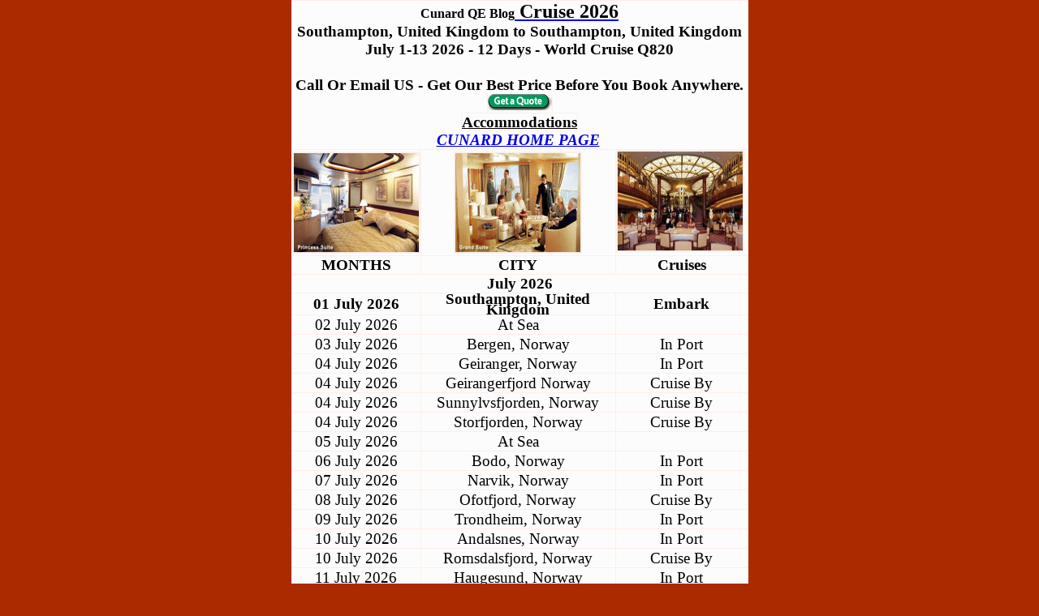

--- FILE ---
content_type: text/html
request_url: https://cunardqueenelizabethblog.com/queen_elizabeth_blog/july-1-13.htm
body_size: 3876
content:
<html>

<head>
<title>July 1-13 2026 Cunard Queen Elizabeth Blog Cruise</title>
<meta name="Language" content="en">
<meta name="expires" content="never">
<meta name="viewport" content="width=device-width, initial-scale=1.0">
<meta http-equiv="Content-Type" content="text/html; charset=windows-1252">
<meta content="en-us" http-equiv="Content-Language">
<style type="text/css">
.style1 {
	border: 1px solid #FFEEE8;
	background-color: #FCFCFC;
}
.style2 {
	border-collapse: collapse;
	border: 1px solid #FFEEE8;
}
.style5 {
	border: 2px solid #FFEEE8;
	background-color: #FCFCFC;
}
.style6 {
	text-align: center;
	border: 1px solid #FFEEE8;
	background-color: #FCFCFC;
}
.style7 {
	font-size: 14pt;
	text-align: center;
	border: 1px solid #FFEEE8;
}
.style9 {
	text-align: center;
	font-family: Consolas;
	border: 1px solid #FFEEE8;
	background-color: #FCFCFC;
}
.style12 {
	font-family: Consolas;
	font-size: 14pt;
	color: #000000;
	text-align: center;
	border: 1px solid #FFEEE8;
}
.style13 {
	font-family: Consolas;
}
.style16 {
	font-family: Consolas;
	font-size: 14pt;
}
.style25 {
	font-family: Consolas;
	font-size: 14pt;
	color: #000000;
	text-align: center;
	border: 1px solid #FFEEE8;
	background-color: #FCFCFC;
}
.style36 {
	color: #000000;
	font-size: 14pt;
}

* {
	margin: 0;
	padding: 0;
}

.style37 {
	font-size: 24pt;
	color: #000000;
}
.style38 {
	font-size: 18pt;
	color: #000000;
}
.style39 {
	font-size: 16pt;
	color: #000000;
}
.style40 {
	font-family: Consolas;
	font-size: 16pt;
	color: #000000;
}
.style41 {
	font-size: 16pt;
	color: #0000FF;
}
.style42 {
	color: #0000FF;
	font-size: 14pt;
}
.style43 {
	color: #000000;
	font-size: 14pt;
}
.Consolas11_13h_000000_boxcontent {
  font-family: Consolas;
  font-size: 11px;
  line-height: 13px;
  font-weight: normal;
  color: #000000;
  text-decoration: none;
}
.style44 {
	border: 1px solid #FFEEE8;
	font-family: Consolas;
	font-size: 11px;
	line-height: 13px;
	font-weight: normal;
	color: #000000;
	text-decoration: none;
	background-color: #FCFCFC;
}
.style45 {
	border: 1px solid #FFEEE8;
	font-family: Consolas;
	font-size: 14pt;
	line-height: 13px;
	font-weight: normal;
	color: #000000;
	text-decoration: none;
	background-color: #FCFCFC;
}
.auto-style2 {
	font-family: Consolas;
	font-size: 14pt;
	color: #000000;
	text-align: center;
	border: 1px solid #FFEEE8;
	background-color: #FCFCFC;
}
.auto-style3 {
	text-align: center;
	font-family: Consolas;
	border: 1px solid #FFEEE8;
	background-color: #FCFCFC;
}
.auto-style5 {
	font-family: Consolas;
	font-size: 14pt;
	color: #000000;
	text-align: center;
	border: 1px solid #FFEEE8;
}
.auto-style7 {
	border-collapse: collapse;
	border: 1px solid #FFEEE8;
}
.auto-style8 {
	color: #000000;
}
.Consolas11_13h_333333_boxcontent {
	font-family: Consolas, Helvetica, sans-serif;
	font-size: 11px;
	line-height: 13px;
	font-weight: normal;
	color: #333333;
	text-decoration: none;
}
.auto-style14 {
	border: 1px solid #FFEEE8;
	background-color: #FCFCFC;
	font-size: 14pt;
	font-weight: bold;
}
.auto-style15 {
	font-size: 14pt;
	font-weight: bold;
}
.auto-style16 {
	font-size: 14pt;
}
.auto-style17 {
	color: #0000FF;
	font-size: 14pt;
}
.auto-style21 {
	font-family: Consolas;
	color: #000000;
}
.auto-style22 {
	border: 2px solid #FFEEE8;
	background-color: #FCFCFC;
	color: #000000;
}
.auto-style23 {
	text-align: center;
	font-family: Consolas;
	border: 1px solid #FFEEE8;
	background-color: #FCFCFC;
	color: #000000;
}
.auto-style26 {
	font-size: 14pt;
	text-align: center;
	border: 1px solid #FFEEE8;
}
.auto-style27 {
	text-align: center;
	border: 1px solid #FFEEE8;
	background-color: #FCFCFC;
}
.POI-blue{background-color:#b1d5e5}
.auto-style29 {
	text-align: center;
	font-family: Consolas;
	border: 1px solid #FFEEE8;
	background-color: #FCFCFC;
}
.auto-style31 {
	font-weight: normal;
}
.auto-style32 {
	border: 1px solid #FFEEE8;
	font-family: Consolas, Helvetica, sans-serif;
	font-size: 11px;
	line-height: 13px;
	font-weight: normal;
	color: #333333;
	text-decoration: none;
	background-color: #FCFCFC;
}
.auto-style33 {
	border: 1px solid #FFEEE8;
	font-family: Consolas;
	font-size: 14pt;
	line-height: 13px;
	font-weight: normal;
	color: #000000;
	text-decoration: none;
	background-color: #FCFCFC;
}
</style>
<link rel="icon" type="image/png" href="/images/cruises-cunard-queen-elizabeth-blog.gif">
<script>
(function(){if(!window.chatbase||window.chatbase("getState")!=="initialized"){window.chatbase=(...arguments)=>{if(!window.chatbase.q){window.chatbase.q=[]}window.chatbase.q.push(arguments)};window.chatbase=new Proxy(window.chatbase,{get(target,prop){if(prop==="q"){return target.q}return(...args)=>target(prop,...args)}})}const onLoad=function(){const script=document.createElement("script");script.src="https://www.chatbase.co/embed.min.js";script.id="AunRwHgDeLhGK8o9VCaqD";script.domain="www.chatbase.co";document.body.appendChild(script)};if(document.readyState==="complete"){onLoad()}else{window.addEventListener("load",onLoad)}})();
</script>
</head>

<body style="background-color: #AA2B00">

<div align="center">

<table style="width: 44%; height: 304;" align="center" class="auto-style7">
	<tr>
		<td class="auto-style29" colspan="3" valign="middle" style="height: 146px"><span class="style23"><strong><span class="style20">
<span class="style37">
		<a href="../index.html">
		<span class="auto-style8"></span></a></span></span>Cunard QE Blog<span class="style21"><span class="style15"><span class="style38"><a href="../index.html"><span class="auto-style8"> Cruise 2026</span></a></span></span></span><br class="auto-style8">
		<span class="style36">Southampton, United Kingdom to Southampton, United Kingdom <br>July 1-13 2026 - 12 Days - World Cruise Q820<br></span>
		<span class="auto-style17"></span></strong></span><br class="auto-style16">
		<span class="style19"><strong><span class="style36">Call Or Email US - Get Our Best Price Before You Book Anywhere.</span><span class="auto-style17"></span><span class="style22"><span class="style36"></span></span></strong></span><strong><br class="auto-style16" />
		</strong>
<span class="style1">
		<font face="Consolas">
<a target="_top" href="https://deluxecruises.com/cunard/queen_elizabeth/cruises-2028/calendar.htm">
<img height="20" src="https://deluxecruises.com/images/Bookng_Deluxe_Cruises.gif" width="79" border="0" alt="BLOG Cunard Queen Elizabeth Booking 2026" class="auto-style15"></a></font></span><br class="style16" />
<span class="auto-style14">

<font face="Consolas" color="#000000">
<a href="https://deluxecruises.com/cunard/queen_elizabeth/cruises-2019/calendar.htm"><font color="#000000">
Accommodations</font></a></font></span><br class="style16">
<span class="style16"><strong>
		<em>
<a href="../index.html">CUNARD HOME PAGE</a></em></strong></span>&nbsp;</td>
	</tr>
	<tr>
		<td class="auto-style23" valign="middle"><font face="Consolas" color="#000000">
<img class="style5" alt="BLOG Queens Grill Suite Cunard Cruise Line Queen Elizabeth 2026 Qe" src="https://deluxecruises.com/images/queen_elizabeth/cunard_queen_elizabeth_ship_qu_p_stateroom.jpg" width="154" height="122"></font></td>
		<td class="auto-style27" valign="middle" style="width: 324px">
	<font face="Consolas">
	<img alt="BLOG Cunard Cruise Line Queen Elizabeth 2026 Grand Suite Q1" src="https://deluxecruises.com/images/queen_elizabeth/cunard_queen_elizabeth_ship_qu_q_stateroom.jpg" style="outline: 0;" class="auto-style22" width="154" height="122"></font></td>
		<td class="auto-style27" valign="middle">
		<font face="Consolas" color="#000000">
		<img alt="BLOG Cunard Cruise Line Queen Elizabeth 2026 Qe Restaurant" src="https://deluxecruises.com/images/queen_elizabeth/cunard_queen_elizabeth_ship_qu_ship_tab_right_image.jpg" width="154" height="122" style="outline: 0;" class="style5"></font><span class="auto-style21">&nbsp;</span></td>
	</tr>
	<tr>
	<td bgcolor="#FCFCFC" bordercolorlight="#FFEEE8" bordercolordark="#FFEEE8" valign="middle" style="height: 9px; " class="auto-style5">
<font face="Consolas" color="#000000"><strong>MONTHS</strong></font></td>
	<td bgcolor="#FCFCFC" bordercolorlight="#FFEEE8" bordercolordark="#FFEEE8" valign="middle" style="height: 9px; width: 324px;" class="auto-style5">
	<strong>CITY</strong></td>
	<td bgcolor="#FCFCFC" bordercolorlight="#FFEEE8" bordercolordark="#FFEEE8" valign="middle" style="height: 9px; " class="auto-style26">
<font face="Consolas" color="#000000"><strong>Cruises</strong></font></td>
	</tr>
	<font face="Consolas" size="4" color="#0000FF">
												
		<b>
												
	<tr>
												
		<td colspan="3" class="auto-style2" valign="middle" style="height: 17px">
		<strong class="auto-style31"><strong>July 2026</strong></strong></td>
			</tr>
	<tr>
		<td align="center" class="auto-style33" height="24"><strong>01 July 2026</strong></td>
		<td align="center" class="auto-style33" height="24"><strong>Southampton, 
		United Kingdom </strong></td>
		<td align="center" class="auto-style33" height="24"><strong>Embark
		</strong></td>
	</tr>
	<tr>
		<td align="center" class="auto-style33" height="24">02 July 2026</td>
		<td align="center" class="auto-style33" height="24">At Sea </td>
		<td align="center" class="auto-style32" height="24"></td>
	</tr>
	<tr>
		<td align="center" class="auto-style33" height="24">03 July 2026</td>
		<td align="center" class="auto-style33" height="24">Bergen, Norway </td>
		<td align="center" class="auto-style33" height="24">In Port </td>
	</tr>
	<tr>
		<td align="center" class="auto-style33" height="24">04 July 2026</td>
		<td align="center" class="auto-style33" height="24">Geiranger, Norway
		</td>
		<td align="center" class="auto-style33" height="24">In Port </td>
	</tr>
	<tr>
		<td align="center" class="auto-style33" height="24">04 July 2026</td>
		<td align="center" class="auto-style33" height="24">Geirangerfjord 
		Norway </td>
		<td align="center" class="auto-style33" height="24">Cruise By </td>
	</tr>
	<tr>
		<td align="center" class="auto-style33" height="24">04 July 2026</td>
		<td align="center" class="auto-style33" height="24">Sunnylvsfjorden, 
		Norway </td>
		<td align="center" class="auto-style33" height="24">Cruise By </td>
	</tr>
	<tr>
		<td align="center" class="auto-style33" height="24">04 July 2026</td>
		<td align="center" class="auto-style33" height="24">Storfjorden, Norway
		</td>
		<td align="center" class="auto-style33" height="24">Cruise By </td>
	</tr>
	<tr>
		<td align="center" class="auto-style33" height="24">05 July 2026</td>
		<td align="center" class="auto-style33" height="24">At Sea </td>
		<td align="center" class="auto-style32" height="24"></td>
	</tr>
	<tr>
		<td align="center" class="auto-style33" height="24">06 July 2026</td>
		<td align="center" class="auto-style33" height="24">Bodo, Norway </td>
		<td align="center" class="auto-style33" height="24">In Port </td>
	</tr>
	<tr>
		<td align="center" class="auto-style33" height="24">07 July 2026</td>
		<td align="center" class="auto-style33" height="24">Narvik, Norway </td>
		<td align="center" class="auto-style33" height="24">In Port </td>
	</tr>
	<tr>
		<td align="center" class="auto-style33" height="24">08 July 2026</td>
		<td align="center" class="auto-style33" height="24">Ofotfjord, Norway
		</td>
		<td align="center" class="auto-style33" height="24">Cruise By </td>
	</tr>
	<tr>
		<td align="center" class="auto-style33" height="24">09 July 2026</td>
		<td align="center" class="auto-style33" height="24">Trondheim, Norway
		</td>
		<td align="center" class="auto-style33" height="24">In Port </td>
	</tr>
	<tr>
		<td align="center" class="auto-style33" height="24">10 July 2026</td>
		<td align="center" class="auto-style33" height="24">Andalsnes, Norway
		</td>
		<td align="center" class="auto-style33" height="24">In Port </td>
	</tr>
	<tr>
		<td align="center" class="auto-style33" height="24">10 July 2026</td>
		<td align="center" class="auto-style33" height="24">Romsdalsfjord, 
		Norway </td>
		<td align="center" class="auto-style33" height="24">Cruise By </td>
	</tr>
	<tr>
		<td align="center" class="auto-style33" height="24">11 July 2026</td>
		<td align="center" class="auto-style33" height="24">Haugesund, Norway
		</td>
		<td align="center" class="auto-style33" height="24">In Port </td>
	</tr>
	<tr>
		<td align="center" class="auto-style33" style="height: 24px">12 July 2026</td>
		<td align="center" class="auto-style33" style="height: 24px">At Sea </td>
		<td align="center" class="auto-style32" style="height: 24px"></td>
	</tr>
	<tr>
		<td align="center" class="auto-style33" height="24"><strong>13 July 2026</strong></td>
		<td align="center" class="auto-style33" height="24"><strong>Southampton, United 
		Kingdom </strong> </td>
		<td align="center" class="auto-style33" height="24"><strong></strong> </td>
	</tr>
	<tr>
		<td class="auto-style3" colspan="3" rowspan="2" valign="middle">

<font face="Consolas" color="#0000FF" size="4">

<a href="../index.html">
<img alt="BLOG Cunard Cruise Line 2026" hspace="2" src="https://deluxecruises.com/images/cunard_logo_1.gif" vspace="2" border="1" style="border: 1px solid #FF0000" width="155" height="30" class="auto-style16"></a><br class="auto-style16">
		<b>
												
		<a href="https://deluxecruises.com/cunard/queen_elizabeth/cruises-2028/calendar.htm"><span class="auto-style16">Cunard World Cruises Blog/Reservations</span></a><br class="auto-style16" />

		<span class="style36">Cunnard - Cunard - Counard - Cunarde</span><span class="auto-style16"></span><font size="3"><span class="style16"></span></font><span class="auto-style16"></span>